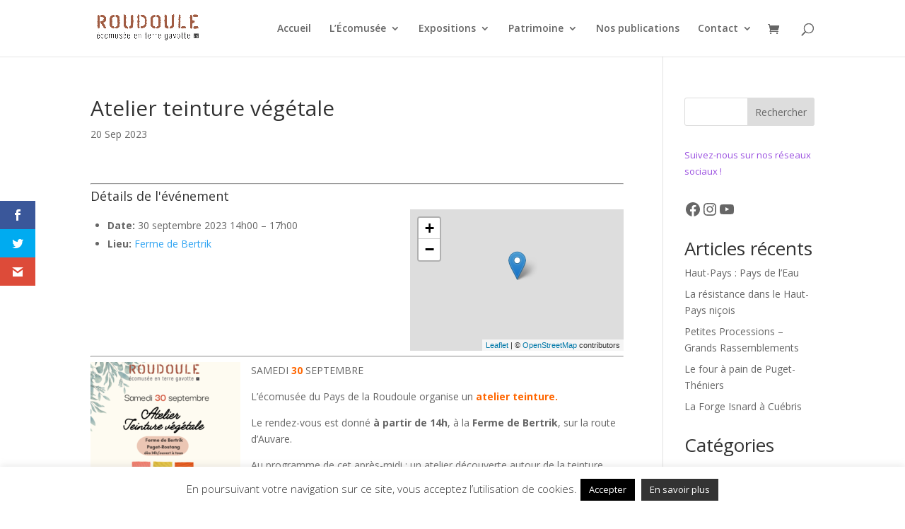

--- FILE ---
content_type: text/css
request_url: https://roudoule.com/wp-content/themes/Divi-Community/style.css?ver=4.27.4
body_size: 1158
content:
/*
Theme Name: Divi Community Child Theme
Description: Theme enfant de Divi par Divi Community
Author: Julien - WebMate
Author URI: https://www.divi-community.fr
Template: Divi
Version: 1.1
*/

/*
  ____ _____     _____      ____ ___  __  __ __  __ _   _ _   _ ___ _______   __
 |  _ \_ _\ \   / /_ _|    / ___/ _ \|  \/  |  \/  | | | | \ | |_ _|_   _\ \ / /
 | | | | | \ \ / / | |    | |  | | | | |\/| | |\/| | | | |  \| || |  | |  \ V /
 | |_| | |  \ V /  | |    | |__| |_| | |  | | |  | | |_| | |\  || |  | |   | |
 |____/___|  \_/  |___|    \____\___/|_|  |_|_|  |_|\___/|_| \_|___| |_|   |_|

*/


/* 
** CENTRER DU CONTENU VERTICALEMENT 
** Voir tuto : https://www.divi-community.fr/snippets-divi/centrer-du-contenu-verticalement
*/

.dc-centrer-verticalement {
	display: flex;
	flex-direction: column;
	justify-content: center;
  	display: -webkit-box;
	display: -webkit-flex;
	display: -moz-box;
	display: -ms-flexbox;
	-webkit-box-orient: vertical;
	-webkit-box-direction: normal;
	-webkit-flex-direction: column;
	 -moz-box-orient: vertical;
	 -moz-box-direction: normal;
	  -ms-flex-direction: column;
	-webkit-box-pack: center;
	-webkit-justify-content: center;
	-moz-box-pack: center;
	-ms-flex-pack: center;
}


/*
** INVERSER LE SENS DES COLONNES SUR MOBILE
** Voir tuto : https://www.divi-community.fr/snippets-divi/inverser-ordre-des-colonnes-sur-mobile
*/

@media only screen and (max-width : 980px) {
	.dc-inverser-colonnes--section .dc-inverser-colonnes--ligne {
		display: -webkit-flex;
		display: -ms-flex;
		display: flex;
		-webkit-flex-direction: column-reverse;
		-ms-flex-direction: column-reverse;
		flex-direction: column-reverse;
	}
}


/*
** MENU MOBILE : en pleine largeur et le hamburger devient une croix pour fermer
*/

.et_mobile_menu {
	margin-left: -30px;
	padding: 5%;
	width: calc( 100% + 60px);
}

.mobile_nav.opened .mobile_menu_bar:before {
	content: "\4d";
}


/* 
** AUGMENTER LA LARGEUR CHAMP RÉSULTAT CAPTCHA 
** Parfois, suivant la taille du texte, certains chiffres du résultat sont masqués
*/
.et_pb_contact_right p input {
	max-width: 50px;
}


/*
** METTRE EXPOSANTS ET INDICES À LA BONNE TAILLE
** Généralement, ils sont bien trop gros…
*/
sup, sub {
    font-size: 70%;
}




/*
** WC STYLE BADGE NON DISPONIBLE - yLau
*/

.soldout {
  padding: 3px 8px;
  text-align: center;
  background: red;
  color: white;
  font-weight: bold;
  position: absolute;
  top: 6px;
  right: 6px;
  font-size: 12px;
}


/*
** WC DESACTIVATION PRODUITS APPARENTES - yLau
*/

.related.products {
display: none;
}


/*
** SLIDER PLEIN ECRAN - yLau
*/

.slider-plein-ecran .et_pb_slides,
.slider-plein-ecran .et_pb_slide,
.slider-plein-ecran .et_pb_container {
    min-height: 100% !important;
    height: 100% !important;
}


